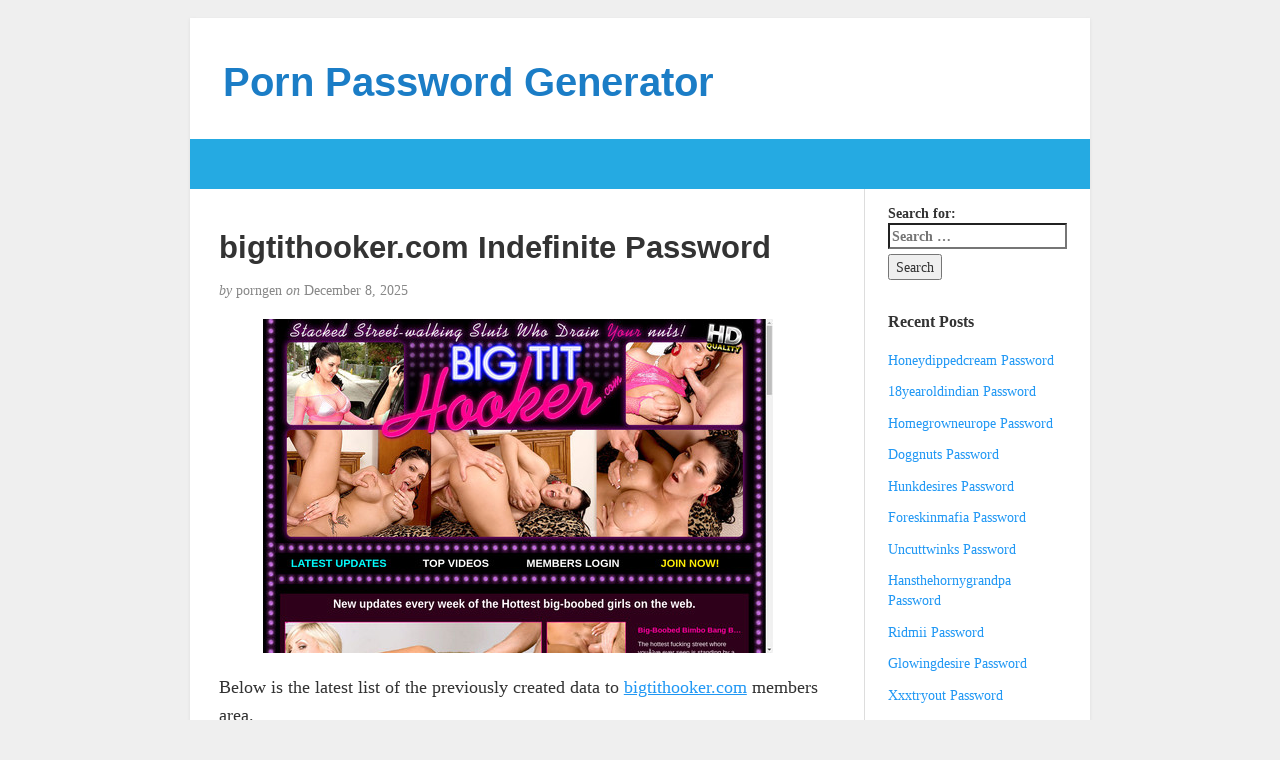

--- FILE ---
content_type: text/html; charset=UTF-8
request_url: https://pornpasswordgenerator.com/bigtithooker-com-indefinite-password/
body_size: 7581
content:
<!DOCTYPE html>
<html lang="en-US">
<head>
	<meta charset="UTF-8" />
	<meta http-equiv="X-UA-Compatible" content="IE=edge">
	<meta name="viewport" content="width=device-width, initial-scale=1">
	<link rel="profile" href="https://gmpg.org/xfn/11" />
	<link rel="pingback" href="https://pornpasswordgenerator.com/xmlrpc.php" />
	<script type="application/ld+json">
	{"@context":"https://schema.org","@type":"BreadcrumbList","itemListElement":[{"@type":"ListItem","position":1,"name":"Generated Porn Passwords","item":"http://pornpasswordgenerator.com/category/generated-porn-passwords/"},{"@type":"ListItem","position":2,"name":"bigtithooker.com  Indefinite Password"}]}
	</script>
<title>bigtithooker.com  Indefinite Password &#8211; Porn Password Generator</title>
<meta name='robots' content='max-image-preview:large' />
<link rel='dns-prefetch' href='//s.w.org' />
<link rel="alternate" type="application/rss+xml" title="Porn Password Generator &raquo; Feed" href="https://pornpasswordgenerator.com/feed/" />
<link rel="alternate" type="application/rss+xml" title="Porn Password Generator &raquo; Comments Feed" href="https://pornpasswordgenerator.com/comments/feed/" />


<!-- Last Modified Schema is inserted by the WP Last Modified Info plugin v1.7.6 - https://wordpress.org/plugins/wp-last-modified-info/ -->
<script type="application/ld+json">{"@context":"http:\/\/schema.org\/","@type":"CreativeWork","dateModified":"2025-12-08T18:02:59-06:00","headline":"bigtithooker.com  Indefinite Password","description":"Below is the latest list of the previously created data to bigtithooker.com members area. blaqstar:outthere topdog2655:troy68 BRETTON1:Master955 chriscl7:ch77867 bubby:mundo Generated passwords are currently blocked by porn site admins so if the pass from the list is not active enter here and we will automatically create a password for you. It is very easy.","mainEntityOfPage":{"@type":"WebPage","@id":"http:\/\/pornpasswordgenerator.com\/bigtithooker-com-indefinite-password\/"},"author":{"@type":"Person","name":"","url":"http:\/\/pornpasswordgenerator.com\/author\/","description":""}}</script>

<script type="text/javascript">
window._wpemojiSettings = {"baseUrl":"https:\/\/s.w.org\/images\/core\/emoji\/14.0.0\/72x72\/","ext":".png","svgUrl":"https:\/\/s.w.org\/images\/core\/emoji\/14.0.0\/svg\/","svgExt":".svg","source":{"concatemoji":"http:\/\/pornpasswordgenerator.com\/wp-includes\/js\/wp-emoji-release.min.js?ver=6.0"}};
/*! This file is auto-generated */
!function(e,a,t){var n,r,o,i=a.createElement("canvas"),p=i.getContext&&i.getContext("2d");function s(e,t){var a=String.fromCharCode,e=(p.clearRect(0,0,i.width,i.height),p.fillText(a.apply(this,e),0,0),i.toDataURL());return p.clearRect(0,0,i.width,i.height),p.fillText(a.apply(this,t),0,0),e===i.toDataURL()}function c(e){var t=a.createElement("script");t.src=e,t.defer=t.type="text/javascript",a.getElementsByTagName("head")[0].appendChild(t)}for(o=Array("flag","emoji"),t.supports={everything:!0,everythingExceptFlag:!0},r=0;r<o.length;r++)t.supports[o[r]]=function(e){if(!p||!p.fillText)return!1;switch(p.textBaseline="top",p.font="600 32px Arial",e){case"flag":return s([127987,65039,8205,9895,65039],[127987,65039,8203,9895,65039])?!1:!s([55356,56826,55356,56819],[55356,56826,8203,55356,56819])&&!s([55356,57332,56128,56423,56128,56418,56128,56421,56128,56430,56128,56423,56128,56447],[55356,57332,8203,56128,56423,8203,56128,56418,8203,56128,56421,8203,56128,56430,8203,56128,56423,8203,56128,56447]);case"emoji":return!s([129777,127995,8205,129778,127999],[129777,127995,8203,129778,127999])}return!1}(o[r]),t.supports.everything=t.supports.everything&&t.supports[o[r]],"flag"!==o[r]&&(t.supports.everythingExceptFlag=t.supports.everythingExceptFlag&&t.supports[o[r]]);t.supports.everythingExceptFlag=t.supports.everythingExceptFlag&&!t.supports.flag,t.DOMReady=!1,t.readyCallback=function(){t.DOMReady=!0},t.supports.everything||(n=function(){t.readyCallback()},a.addEventListener?(a.addEventListener("DOMContentLoaded",n,!1),e.addEventListener("load",n,!1)):(e.attachEvent("onload",n),a.attachEvent("onreadystatechange",function(){"complete"===a.readyState&&t.readyCallback()})),(e=t.source||{}).concatemoji?c(e.concatemoji):e.wpemoji&&e.twemoji&&(c(e.twemoji),c(e.wpemoji)))}(window,document,window._wpemojiSettings);
</script>
<style type="text/css">
img.wp-smiley,
img.emoji {
	display: inline !important;
	border: none !important;
	box-shadow: none !important;
	height: 1em !important;
	width: 1em !important;
	margin: 0 0.07em !important;
	vertical-align: -0.1em !important;
	background: none !important;
	padding: 0 !important;
}
</style>
	<link rel='stylesheet' id='wp-block-library-css' href="https://pornpasswordgenerator.com/wp-includes/css/dist/block-library/style.min.css?ver=6.0" type='text/css' media='all' />
<style id='global-styles-inline-css' type='text/css'>
body{--wp--preset--color--black: #000000;--wp--preset--color--cyan-bluish-gray: #abb8c3;--wp--preset--color--white: #ffffff;--wp--preset--color--pale-pink: #f78da7;--wp--preset--color--vivid-red: #cf2e2e;--wp--preset--color--luminous-vivid-orange: #ff6900;--wp--preset--color--luminous-vivid-amber: #fcb900;--wp--preset--color--light-green-cyan: #7bdcb5;--wp--preset--color--vivid-green-cyan: #00d084;--wp--preset--color--pale-cyan-blue: #8ed1fc;--wp--preset--color--vivid-cyan-blue: #0693e3;--wp--preset--color--vivid-purple: #9b51e0;--wp--preset--gradient--vivid-cyan-blue-to-vivid-purple: linear-gradient(135deg,rgba(6,147,227,1) 0%,rgb(155,81,224) 100%);--wp--preset--gradient--light-green-cyan-to-vivid-green-cyan: linear-gradient(135deg,rgb(122,220,180) 0%,rgb(0,208,130) 100%);--wp--preset--gradient--luminous-vivid-amber-to-luminous-vivid-orange: linear-gradient(135deg,rgba(252,185,0,1) 0%,rgba(255,105,0,1) 100%);--wp--preset--gradient--luminous-vivid-orange-to-vivid-red: linear-gradient(135deg,rgba(255,105,0,1) 0%,rgb(207,46,46) 100%);--wp--preset--gradient--very-light-gray-to-cyan-bluish-gray: linear-gradient(135deg,rgb(238,238,238) 0%,rgb(169,184,195) 100%);--wp--preset--gradient--cool-to-warm-spectrum: linear-gradient(135deg,rgb(74,234,220) 0%,rgb(151,120,209) 20%,rgb(207,42,186) 40%,rgb(238,44,130) 60%,rgb(251,105,98) 80%,rgb(254,248,76) 100%);--wp--preset--gradient--blush-light-purple: linear-gradient(135deg,rgb(255,206,236) 0%,rgb(152,150,240) 100%);--wp--preset--gradient--blush-bordeaux: linear-gradient(135deg,rgb(254,205,165) 0%,rgb(254,45,45) 50%,rgb(107,0,62) 100%);--wp--preset--gradient--luminous-dusk: linear-gradient(135deg,rgb(255,203,112) 0%,rgb(199,81,192) 50%,rgb(65,88,208) 100%);--wp--preset--gradient--pale-ocean: linear-gradient(135deg,rgb(255,245,203) 0%,rgb(182,227,212) 50%,rgb(51,167,181) 100%);--wp--preset--gradient--electric-grass: linear-gradient(135deg,rgb(202,248,128) 0%,rgb(113,206,126) 100%);--wp--preset--gradient--midnight: linear-gradient(135deg,rgb(2,3,129) 0%,rgb(40,116,252) 100%);--wp--preset--duotone--dark-grayscale: url('#wp-duotone-dark-grayscale');--wp--preset--duotone--grayscale: url('#wp-duotone-grayscale');--wp--preset--duotone--purple-yellow: url('#wp-duotone-purple-yellow');--wp--preset--duotone--blue-red: url('#wp-duotone-blue-red');--wp--preset--duotone--midnight: url('#wp-duotone-midnight');--wp--preset--duotone--magenta-yellow: url('#wp-duotone-magenta-yellow');--wp--preset--duotone--purple-green: url('#wp-duotone-purple-green');--wp--preset--duotone--blue-orange: url('#wp-duotone-blue-orange');--wp--preset--font-size--small: 13px;--wp--preset--font-size--medium: 20px;--wp--preset--font-size--large: 36px;--wp--preset--font-size--x-large: 42px;}.has-black-color{color: var(--wp--preset--color--black) !important;}.has-cyan-bluish-gray-color{color: var(--wp--preset--color--cyan-bluish-gray) !important;}.has-white-color{color: var(--wp--preset--color--white) !important;}.has-pale-pink-color{color: var(--wp--preset--color--pale-pink) !important;}.has-vivid-red-color{color: var(--wp--preset--color--vivid-red) !important;}.has-luminous-vivid-orange-color{color: var(--wp--preset--color--luminous-vivid-orange) !important;}.has-luminous-vivid-amber-color{color: var(--wp--preset--color--luminous-vivid-amber) !important;}.has-light-green-cyan-color{color: var(--wp--preset--color--light-green-cyan) !important;}.has-vivid-green-cyan-color{color: var(--wp--preset--color--vivid-green-cyan) !important;}.has-pale-cyan-blue-color{color: var(--wp--preset--color--pale-cyan-blue) !important;}.has-vivid-cyan-blue-color{color: var(--wp--preset--color--vivid-cyan-blue) !important;}.has-vivid-purple-color{color: var(--wp--preset--color--vivid-purple) !important;}.has-black-background-color{background-color: var(--wp--preset--color--black) !important;}.has-cyan-bluish-gray-background-color{background-color: var(--wp--preset--color--cyan-bluish-gray) !important;}.has-white-background-color{background-color: var(--wp--preset--color--white) !important;}.has-pale-pink-background-color{background-color: var(--wp--preset--color--pale-pink) !important;}.has-vivid-red-background-color{background-color: var(--wp--preset--color--vivid-red) !important;}.has-luminous-vivid-orange-background-color{background-color: var(--wp--preset--color--luminous-vivid-orange) !important;}.has-luminous-vivid-amber-background-color{background-color: var(--wp--preset--color--luminous-vivid-amber) !important;}.has-light-green-cyan-background-color{background-color: var(--wp--preset--color--light-green-cyan) !important;}.has-vivid-green-cyan-background-color{background-color: var(--wp--preset--color--vivid-green-cyan) !important;}.has-pale-cyan-blue-background-color{background-color: var(--wp--preset--color--pale-cyan-blue) !important;}.has-vivid-cyan-blue-background-color{background-color: var(--wp--preset--color--vivid-cyan-blue) !important;}.has-vivid-purple-background-color{background-color: var(--wp--preset--color--vivid-purple) !important;}.has-black-border-color{border-color: var(--wp--preset--color--black) !important;}.has-cyan-bluish-gray-border-color{border-color: var(--wp--preset--color--cyan-bluish-gray) !important;}.has-white-border-color{border-color: var(--wp--preset--color--white) !important;}.has-pale-pink-border-color{border-color: var(--wp--preset--color--pale-pink) !important;}.has-vivid-red-border-color{border-color: var(--wp--preset--color--vivid-red) !important;}.has-luminous-vivid-orange-border-color{border-color: var(--wp--preset--color--luminous-vivid-orange) !important;}.has-luminous-vivid-amber-border-color{border-color: var(--wp--preset--color--luminous-vivid-amber) !important;}.has-light-green-cyan-border-color{border-color: var(--wp--preset--color--light-green-cyan) !important;}.has-vivid-green-cyan-border-color{border-color: var(--wp--preset--color--vivid-green-cyan) !important;}.has-pale-cyan-blue-border-color{border-color: var(--wp--preset--color--pale-cyan-blue) !important;}.has-vivid-cyan-blue-border-color{border-color: var(--wp--preset--color--vivid-cyan-blue) !important;}.has-vivid-purple-border-color{border-color: var(--wp--preset--color--vivid-purple) !important;}.has-vivid-cyan-blue-to-vivid-purple-gradient-background{background: var(--wp--preset--gradient--vivid-cyan-blue-to-vivid-purple) !important;}.has-light-green-cyan-to-vivid-green-cyan-gradient-background{background: var(--wp--preset--gradient--light-green-cyan-to-vivid-green-cyan) !important;}.has-luminous-vivid-amber-to-luminous-vivid-orange-gradient-background{background: var(--wp--preset--gradient--luminous-vivid-amber-to-luminous-vivid-orange) !important;}.has-luminous-vivid-orange-to-vivid-red-gradient-background{background: var(--wp--preset--gradient--luminous-vivid-orange-to-vivid-red) !important;}.has-very-light-gray-to-cyan-bluish-gray-gradient-background{background: var(--wp--preset--gradient--very-light-gray-to-cyan-bluish-gray) !important;}.has-cool-to-warm-spectrum-gradient-background{background: var(--wp--preset--gradient--cool-to-warm-spectrum) !important;}.has-blush-light-purple-gradient-background{background: var(--wp--preset--gradient--blush-light-purple) !important;}.has-blush-bordeaux-gradient-background{background: var(--wp--preset--gradient--blush-bordeaux) !important;}.has-luminous-dusk-gradient-background{background: var(--wp--preset--gradient--luminous-dusk) !important;}.has-pale-ocean-gradient-background{background: var(--wp--preset--gradient--pale-ocean) !important;}.has-electric-grass-gradient-background{background: var(--wp--preset--gradient--electric-grass) !important;}.has-midnight-gradient-background{background: var(--wp--preset--gradient--midnight) !important;}.has-small-font-size{font-size: var(--wp--preset--font-size--small) !important;}.has-medium-font-size{font-size: var(--wp--preset--font-size--medium) !important;}.has-large-font-size{font-size: var(--wp--preset--font-size--large) !important;}.has-x-large-font-size{font-size: var(--wp--preset--font-size--x-large) !important;}
</style>
<link rel='stylesheet' id='bootstrap-css' href="https://pornpasswordgenerator.com/wp-content/themes/blogkori/css/bootstrap.min.css?ver=6.0" type='text/css' media='all' />
<link rel='stylesheet' id='blogkori-style-css' href="https://pornpasswordgenerator.com/wp-content/themes/blogkori/style.css?ver=6.0" type='text/css' media='all' />
<script type='text/javascript' src="https://pornpasswordgenerator.com/wp-includes/js/jquery/jquery.min.js?ver=3.6.0" id='jquery-core-js'></script>
<script type='text/javascript' src="https://pornpasswordgenerator.com/wp-includes/js/jquery/jquery-migrate.min.js?ver=3.3.2" id='jquery-migrate-js'></script>
<link rel="https://api.w.org/" href="https://pornpasswordgenerator.com/wp-json/" /><link rel="alternate" type="application/json" href="https://pornpasswordgenerator.com/wp-json/wp/v2/posts/5930" /><link rel="canonical" href="https://pornpasswordgenerator.com/bigtithooker-com-indefinite-password/" />
<link rel="alternate" type="application/json+oembed" href="https://pornpasswordgenerator.com/wp-json/oembed/1.0/embed?url=http%3A%2F%2Fpornpasswordgenerator.com%2Fbigtithooker-com-indefinite-password%2F" />
<link rel="alternate" type="text/xml+oembed" href="https://pornpasswordgenerator.com/wp-json/oembed/1.0/embed?url=http%3A%2F%2Fpornpasswordgenerator.com%2Fbigtithooker-com-indefinite-password%2F&#038;format=xml" />
<style id="wplmi-inline-css" type="text/css"> span.wplmi-user-avatar { width: 16px;display: inline-block !important;flex-shrink: 0; } img.wplmi-elementor-avatar { border-radius: 100%;margin-right: 3px; } 

</style>
</head>
<body class="post-template-default single single-post postid-5930 single-format-standard">
	<div id="main-body" class="container">
		<header id="header" class="row">
							<div class="col-sm-12">
				<h1 id="title"><a href="https://pornpasswordgenerator.com/" title="back to home">Porn Password Generator</a></h1>
				<p id="tagline"></p>
				</div>
						</header>
		<nav id="nav" class="navbar navbar-default row" role="navigation">
  <div class="">
    <!-- Brand and toggle get grouped for better mobile display -->
    <div class="navbar-header">
	<div class="col-xs-10 no-pad">
	<h1 class="navbar-brand"><a href="https://pornpasswordgenerator.com/">Porn Password Generator</a></h1>
	</div>
	<div class="col-xs-2 no-pad">
	<button type="button" class="navbar-toggle" data-toggle="collapse" data-target="#bs-example-navbar-collapse-1">
        <span class="sr-only">Toggle navigation</span>
        <span class="icon-bar"></span>
        <span class="icon-bar"></span>
        <span class="icon-bar"></span>
      </button>
        
    </div>
    </div>

    <!-- Collect the nav links, forms, and other content for toggling -->
           <!-- /.navbar-collapse -->
  </div><!-- /.container-fluid -->
</nav>
		<div id="content-box" class="row">
			<main id="content" class="col-sm-9">
									<article class="article post-5930 post type-post status-publish format-standard hentry category-generated-porn-passwords tag-big-tit-hooker-free tag-big-tit-hooker-hd tag-big-tit-hooker-login tag-big-tit-hooker-movies tag-big-tit-hooker-password tag-big-tit-hooker-password-generator tag-bigtithooker-download tag-bigtithooker-porn tag-bigtithooker-vr tag-bigtithooker-com-account tag-bigtithooker-com-full-videos tag-bigtithooker-com-login tag-bigtithooker-com-members tag-bigtithooker-com-trial tag-bigtithooker-com-xxx">
					<h2 id="post-5930" class="post-title">bigtithooker.com  Indefinite Password</h2>
					<p class="post-meta"><em>by</em> porngen <em>on</em> 
<time class="published" datetime="2025-12-08T18:02:59-06:00" content="2025-12-08" itemprop="datepublished">December 8, 2025</time></p>
					<div class="post-content">
					<div class="alignright"></div>
					<p align="center"><a href="http://join.bigtithooker.com/track/MTAwMDA2NjcuMi41My41My4wLjAuMC4wLjA/home/" rel="nofollow"><img src="https://pornpasswordgenerator.com/wp-content/uploads/2017/06/big-tit-hooker.jpg" alt="Big Tit Hooker"></a></p>
<p>Below is the latest list of the previously created data to <a href="http://join.bigtithooker.com/track/MTAwMDA2NjcuMi41My41My4wLjAuMC4wLjA/home/" rel="nofollow">bigtithooker.com</a> members area.</p>
<ul><li>y9ykjmstdd:k7xqw6grha</li><li>vittoxx:tortelena</li><li>shannon:kellie</li><li>SwnJth:7i5Ndu</li><li>ABailey:Bailey</li></ul>
<p>Generated passwords are currently blocked by porn site admins so if the pass from the list is not active <a href="http://join.bigtithooker.com/track/MTAwMDA2NjcuMi41My41My4wLjAuMC4wLjA/home/" rel="nofollow">enter here</a> and we will automatically create a password for you. It is very easy.</p>
					</div>
					<div class="post-tags">
											</div>
					
					<p class="post-tags">
						Tagged as: <a href="https://pornpasswordgenerator.com/tag/big-tit-hooker-free/" rel="tag">Big Tit Hooker free</a>, <a href="https://pornpasswordgenerator.com/tag/big-tit-hooker-hd/" rel="tag">Big Tit Hooker hd</a>, <a href="https://pornpasswordgenerator.com/tag/big-tit-hooker-login/" rel="tag">Big Tit Hooker login</a>, <a href="https://pornpasswordgenerator.com/tag/big-tit-hooker-movies/" rel="tag">Big Tit Hooker movies</a>, <a href="https://pornpasswordgenerator.com/tag/big-tit-hooker-password/" rel="tag">Big Tit Hooker password</a>, <a href="https://pornpasswordgenerator.com/tag/big-tit-hooker-password-generator/" rel="tag">Big Tit Hooker password generator</a>, <a href="https://pornpasswordgenerator.com/tag/bigtithooker-download/" rel="tag">Bigtithooker download</a>, <a href="https://pornpasswordgenerator.com/tag/bigtithooker-porn/" rel="tag">Bigtithooker porn</a>, <a href="https://pornpasswordgenerator.com/tag/bigtithooker-vr/" rel="tag">Bigtithooker VR</a>, <a href="https://pornpasswordgenerator.com/tag/bigtithooker-com-account/" rel="tag">bigtithooker.com account</a>, <a href="https://pornpasswordgenerator.com/tag/bigtithooker-com-full-videos/" rel="tag">bigtithooker.com full videos</a>, <a href="https://pornpasswordgenerator.com/tag/bigtithooker-com-login/" rel="tag">bigtithooker.com login</a>, <a href="https://pornpasswordgenerator.com/tag/bigtithooker-com-members/" rel="tag">bigtithooker.com members</a>, <a href="https://pornpasswordgenerator.com/tag/bigtithooker-com-trial/" rel="tag">bigtithooker.com trial</a>, <a href="https://pornpasswordgenerator.com/tag/bigtithooker-com-xxx/" rel="tag">bigtithooker.com xxx</a>					</p>
					</article>
					
					<aside id="comments">
					<div class="single-comment">
						 
					</div>
					</aside>
			
							
			
						</main>
			<aside id="sidebar" class="col-sm-3">
	<div class="widget"><form role="search" method="get" class="search-form" action="https://pornpasswordgenerator.com/">
				<label>
					<span class="screen-reader-text">Search for:</span>
					<input type="search" class="search-field" placeholder="Search &hellip;" value="" name="s" />
				</label>
				<input type="submit" class="search-submit" value="Search" />
			</form></div>
		<div class="widget">
		<p class="widget-title">Recent Posts</p>
		<ul>
											<li>
					<a href="https://pornpasswordgenerator.com/honeydippedcream-password/">Honeydippedcream Password</a>
									</li>
											<li>
					<a href="https://pornpasswordgenerator.com/18yearoldindian-password/">18yearoldindian Password</a>
									</li>
											<li>
					<a href="https://pornpasswordgenerator.com/homegrowneurope-password/">Homegrowneurope Password</a>
									</li>
											<li>
					<a href="https://pornpasswordgenerator.com/doggnuts-password/">Doggnuts Password</a>
									</li>
											<li>
					<a href="https://pornpasswordgenerator.com/hunkdesires-password/">Hunkdesires Password</a>
									</li>
											<li>
					<a href="https://pornpasswordgenerator.com/foreskinmafia-password/">Foreskinmafia Password</a>
									</li>
											<li>
					<a href="https://pornpasswordgenerator.com/uncuttwinks-password/">Uncuttwinks Password</a>
									</li>
											<li>
					<a href="https://pornpasswordgenerator.com/hansthehornygrandpa-password/">Hansthehornygrandpa Password</a>
									</li>
											<li>
					<a href="https://pornpasswordgenerator.com/ridmii-password/">Ridmii Password</a>
									</li>
											<li>
					<a href="https://pornpasswordgenerator.com/glowingdesire-password/">Glowingdesire Password</a>
									</li>
											<li>
					<a href="https://pornpasswordgenerator.com/xxxtryout-password/">Xxxtryout Password</a>
									</li>
											<li>
					<a href="https://pornpasswordgenerator.com/famnasty-password/">Famnasty Password</a>
									</li>
											<li>
					<a href="https://pornpasswordgenerator.com/oopsieanimated-password/">Oopsieanimated Password</a>
									</li>
											<li>
					<a href="https://pornpasswordgenerator.com/spankbanggold-password/">Spankbanggold Password</a>
									</li>
											<li>
					<a href="https://pornpasswordgenerator.com/primemature-password/">Primemature Password</a>
									</li>
											<li>
					<a href="https://pornpasswordgenerator.com/jazzthestallion-password/">Jazzthestallion Password</a>
									</li>
											<li>
					<a href="https://pornpasswordgenerator.com/nikkisfetishes-password/">Nikkisfetishes Password</a>
									</li>
											<li>
					<a href="https://pornpasswordgenerator.com/sarinaandrobin-password/">Sarinaandrobin Password</a>
									</li>
											<li>
					<a href="https://pornpasswordgenerator.com/sydneyscreams-password/">Sydneyscreams Password</a>
									</li>
											<li>
					<a href="https://pornpasswordgenerator.com/latinalez-password/">Latinalez Password</a>
									</li>
											<li>
					<a href="https://pornpasswordgenerator.com/steplatina-password/">Steplatina Password</a>
									</li>
											<li>
					<a href="https://pornpasswordgenerator.com/pissheroff-password/">Pissheroff Password</a>
									</li>
											<li>
					<a href="https://pornpasswordgenerator.com/fantasypov-password/">Fantasypov Password</a>
									</li>
											<li>
					<a href="https://pornpasswordgenerator.com/bigboobdaria-password/">Bigboobdaria Password</a>
									</li>
											<li>
					<a href="https://pornpasswordgenerator.com/eroutique-password/">Eroutique Password</a>
									</li>
											<li>
					<a href="https://pornpasswordgenerator.com/porngamesnetwork-password/">Porngamesnetwork Password</a>
									</li>
											<li>
					<a href="https://pornpasswordgenerator.com/milflicious-password/">Milflicious Password</a>
									</li>
											<li>
					<a href="https://pornpasswordgenerator.com/bufu-password/">Bufu Password</a>
									</li>
											<li>
					<a href="https://pornpasswordgenerator.com/cheatersaanonymous-password/">Cheatersaanonymous Password</a>
									</li>
											<li>
					<a href="https://pornpasswordgenerator.com/copslovecocks-password/">Copslovecocks Password</a>
									</li>
											<li>
					<a href="https://pornpasswordgenerator.com/vrdome-password/">Vrdome Password</a>
									</li>
											<li>
					<a href="https://pornpasswordgenerator.com/vrmagic-password/">Vrmagic Password</a>
									</li>
											<li>
					<a href="https://pornpasswordgenerator.com/vrspy-password/">Vrspy Password</a>
									</li>
											<li>
					<a href="https://pornpasswordgenerator.com/aipornx-password/">Aipornx Password</a>
									</li>
											<li>
					<a href="https://pornpasswordgenerator.com/lustyvr-password/">Lustyvr Password</a>
									</li>
					</ul>

		</div><div class="widget"><p class="widget-title">Archives</p>
			<ul>
					<li><a href="https://pornpasswordgenerator.com/2025/12/">December 2025</a></li>
	<li><a href="https://pornpasswordgenerator.com/2025/11/">November 2025</a></li>
	<li><a href="https://pornpasswordgenerator.com/2025/10/">October 2025</a></li>
	<li><a href="https://pornpasswordgenerator.com/2025/09/">September 2025</a></li>
	<li><a href="https://pornpasswordgenerator.com/2025/08/">August 2025</a></li>
	<li><a href="https://pornpasswordgenerator.com/2025/07/">July 2025</a></li>
	<li><a href="https://pornpasswordgenerator.com/2025/06/">June 2025</a></li>
	<li><a href="https://pornpasswordgenerator.com/2025/05/">May 2025</a></li>
	<li><a href="https://pornpasswordgenerator.com/2025/04/">April 2025</a></li>
	<li><a href="https://pornpasswordgenerator.com/2025/03/">March 2025</a></li>
	<li><a href="https://pornpasswordgenerator.com/2025/02/">February 2025</a></li>
	<li><a href="https://pornpasswordgenerator.com/2025/01/">January 2025</a></li>
	<li><a href="https://pornpasswordgenerator.com/2024/12/">December 2024</a></li>
	<li><a href="https://pornpasswordgenerator.com/2024/11/">November 2024</a></li>
	<li><a href="https://pornpasswordgenerator.com/2024/10/">October 2024</a></li>
	<li><a href="https://pornpasswordgenerator.com/2024/09/">September 2024</a></li>
	<li><a href="https://pornpasswordgenerator.com/2024/08/">August 2024</a></li>
	<li><a href="https://pornpasswordgenerator.com/2024/07/">July 2024</a></li>
	<li><a href="https://pornpasswordgenerator.com/2024/06/">June 2024</a></li>
	<li><a href="https://pornpasswordgenerator.com/2024/05/">May 2024</a></li>
	<li><a href="https://pornpasswordgenerator.com/2024/04/">April 2024</a></li>
	<li><a href="https://pornpasswordgenerator.com/2024/03/">March 2024</a></li>
	<li><a href="https://pornpasswordgenerator.com/2024/02/">February 2024</a></li>
	<li><a href="https://pornpasswordgenerator.com/2024/01/">January 2024</a></li>
	<li><a href="https://pornpasswordgenerator.com/2023/12/">December 2023</a></li>
	<li><a href="https://pornpasswordgenerator.com/2023/11/">November 2023</a></li>
	<li><a href="https://pornpasswordgenerator.com/2023/10/">October 2023</a></li>
	<li><a href="https://pornpasswordgenerator.com/2023/09/">September 2023</a></li>
	<li><a href="https://pornpasswordgenerator.com/2023/08/">August 2023</a></li>
	<li><a href="https://pornpasswordgenerator.com/2023/07/">July 2023</a></li>
	<li><a href="https://pornpasswordgenerator.com/2023/06/">June 2023</a></li>
	<li><a href="https://pornpasswordgenerator.com/2023/05/">May 2023</a></li>
	<li><a href="https://pornpasswordgenerator.com/2023/04/">April 2023</a></li>
	<li><a href="https://pornpasswordgenerator.com/2023/03/">March 2023</a></li>
	<li><a href="https://pornpasswordgenerator.com/2023/02/">February 2023</a></li>
	<li><a href="https://pornpasswordgenerator.com/2023/01/">January 2023</a></li>
	<li><a href="https://pornpasswordgenerator.com/2022/12/">December 2022</a></li>
	<li><a href="https://pornpasswordgenerator.com/2022/11/">November 2022</a></li>
	<li><a href="https://pornpasswordgenerator.com/2022/10/">October 2022</a></li>
	<li><a href="https://pornpasswordgenerator.com/2022/09/">September 2022</a></li>
	<li><a href="https://pornpasswordgenerator.com/2022/08/">August 2022</a></li>
	<li><a href="https://pornpasswordgenerator.com/2022/07/">July 2022</a></li>
	<li><a href="https://pornpasswordgenerator.com/2022/06/">June 2022</a></li>
	<li><a href="https://pornpasswordgenerator.com/2022/05/">May 2022</a></li>
	<li><a href="https://pornpasswordgenerator.com/2022/04/">April 2022</a></li>
	<li><a href="https://pornpasswordgenerator.com/2022/03/">March 2022</a></li>
	<li><a href="https://pornpasswordgenerator.com/2022/02/">February 2022</a></li>
	<li><a href="https://pornpasswordgenerator.com/2022/01/">January 2022</a></li>
	<li><a href="https://pornpasswordgenerator.com/2021/12/">December 2021</a></li>
	<li><a href="https://pornpasswordgenerator.com/2021/11/">November 2021</a></li>
	<li><a href="https://pornpasswordgenerator.com/2021/10/">October 2021</a></li>
	<li><a href="https://pornpasswordgenerator.com/2021/09/">September 2021</a></li>
	<li><a href="https://pornpasswordgenerator.com/2021/08/">August 2021</a></li>
	<li><a href="https://pornpasswordgenerator.com/2021/07/">July 2021</a></li>
	<li><a href="https://pornpasswordgenerator.com/2021/06/">June 2021</a></li>
	<li><a href="https://pornpasswordgenerator.com/2021/05/">May 2021</a></li>
	<li><a href="https://pornpasswordgenerator.com/2021/04/">April 2021</a></li>
	<li><a href="https://pornpasswordgenerator.com/2021/03/">March 2021</a></li>
	<li><a href="https://pornpasswordgenerator.com/2021/02/">February 2021</a></li>
	<li><a href="https://pornpasswordgenerator.com/2021/01/">January 2021</a></li>
	<li><a href="https://pornpasswordgenerator.com/2020/12/">December 2020</a></li>
	<li><a href="https://pornpasswordgenerator.com/2020/11/">November 2020</a></li>
	<li><a href="https://pornpasswordgenerator.com/2020/10/">October 2020</a></li>
	<li><a href="https://pornpasswordgenerator.com/2020/09/">September 2020</a></li>
	<li><a href="https://pornpasswordgenerator.com/2020/08/">August 2020</a></li>
	<li><a href="https://pornpasswordgenerator.com/2020/07/">July 2020</a></li>
	<li><a href="https://pornpasswordgenerator.com/2020/06/">June 2020</a></li>
	<li><a href="https://pornpasswordgenerator.com/2020/05/">May 2020</a></li>
	<li><a href="https://pornpasswordgenerator.com/2020/04/">April 2020</a></li>
	<li><a href="https://pornpasswordgenerator.com/2020/03/">March 2020</a></li>
	<li><a href="https://pornpasswordgenerator.com/2020/02/">February 2020</a></li>
	<li><a href="https://pornpasswordgenerator.com/2020/01/">January 2020</a></li>
	<li><a href="https://pornpasswordgenerator.com/2019/12/">December 2019</a></li>
	<li><a href="https://pornpasswordgenerator.com/2019/11/">November 2019</a></li>
	<li><a href="https://pornpasswordgenerator.com/2019/10/">October 2019</a></li>
	<li><a href="https://pornpasswordgenerator.com/2019/09/">September 2019</a></li>
	<li><a href="https://pornpasswordgenerator.com/2019/08/">August 2019</a></li>
	<li><a href="https://pornpasswordgenerator.com/2019/07/">July 2019</a></li>
	<li><a href="https://pornpasswordgenerator.com/2019/06/">June 2019</a></li>
	<li><a href="https://pornpasswordgenerator.com/2019/03/">March 2019</a></li>
	<li><a href="https://pornpasswordgenerator.com/2019/02/">February 2019</a></li>
	<li><a href="https://pornpasswordgenerator.com/2019/01/">January 2019</a></li>
	<li><a href="https://pornpasswordgenerator.com/2018/12/">December 2018</a></li>
	<li><a href="https://pornpasswordgenerator.com/2018/11/">November 2018</a></li>
	<li><a href="https://pornpasswordgenerator.com/2018/10/">October 2018</a></li>
	<li><a href="https://pornpasswordgenerator.com/2018/09/">September 2018</a></li>
	<li><a href="https://pornpasswordgenerator.com/2018/08/">August 2018</a></li>
	<li><a href="https://pornpasswordgenerator.com/2018/07/">July 2018</a></li>
	<li><a href="https://pornpasswordgenerator.com/2018/06/">June 2018</a></li>
	<li><a href="https://pornpasswordgenerator.com/2018/05/">May 2018</a></li>
	<li><a href="https://pornpasswordgenerator.com/2018/04/">April 2018</a></li>
	<li><a href="https://pornpasswordgenerator.com/2018/03/">March 2018</a></li>
	<li><a href="https://pornpasswordgenerator.com/2018/02/">February 2018</a></li>
	<li><a href="https://pornpasswordgenerator.com/2018/01/">January 2018</a></li>
	<li><a href="https://pornpasswordgenerator.com/2017/12/">December 2017</a></li>
	<li><a href="https://pornpasswordgenerator.com/2017/11/">November 2017</a></li>
	<li><a href="https://pornpasswordgenerator.com/2017/10/">October 2017</a></li>
	<li><a href="https://pornpasswordgenerator.com/2017/09/">September 2017</a></li>
	<li><a href="https://pornpasswordgenerator.com/2017/08/">August 2017</a></li>
	<li><a href="https://pornpasswordgenerator.com/2017/07/">July 2017</a></li>
	<li><a href="https://pornpasswordgenerator.com/2017/06/">June 2017</a></li>
	<li><a href="https://pornpasswordgenerator.com/2017/05/">May 2017</a></li>
	<li><a href="https://pornpasswordgenerator.com/2017/04/">April 2017</a></li>
			</ul>

			</div><div class="widget"><p class="widget-title">Tags</p><div class="tagcloud"><a href="https://pornpasswordgenerator.com/tag/account/" class="tag-cloud-link tag-link-69980 tag-link-position-1" style="font-size: 22pt;" aria-label="account (8,251 items)">account</a>
<a href="https://pornpasswordgenerator.com/tag/download/" class="tag-cloud-link tag-link-71609 tag-link-position-2" style="font-size: 22pt;" aria-label="download (8,241 items)">download</a>
<a href="https://pornpasswordgenerator.com/tag/fancentro-com-account/" class="tag-cloud-link tag-link-64995 tag-link-position-3" style="font-size: 12.526946107784pt;" aria-label="fancentro.com account (612 items)">fancentro.com account</a>
<a href="https://pornpasswordgenerator.com/tag/fancentro-com-download/" class="tag-cloud-link tag-link-65014 tag-link-position-4" style="font-size: 8.4191616766467pt;" aria-label="fancentro.com download (197 items)">fancentro.com download</a>
<a href="https://pornpasswordgenerator.com/tag/fancentro-com-free/" class="tag-cloud-link tag-link-65031 tag-link-position-5" style="font-size: 8.4191616766467pt;" aria-label="fancentro.com free (200 items)">fancentro.com free</a>
<a href="https://pornpasswordgenerator.com/tag/fancentro-com-full-videos/" class="tag-cloud-link tag-link-65063 tag-link-position-6" style="font-size: 8.502994011976pt;" aria-label="fancentro.com full videos (202 items)">fancentro.com full videos</a>
<a href="https://pornpasswordgenerator.com/tag/fancentro-com-hd/" class="tag-cloud-link tag-link-65023 tag-link-position-7" style="font-size: 8.3353293413174pt;" aria-label="fancentro.com hd (195 items)">fancentro.com hd</a>
<a href="https://pornpasswordgenerator.com/tag/fancentro-com-login/" class="tag-cloud-link tag-link-64996 tag-link-position-8" style="font-size: 12.526946107784pt;" aria-label="fancentro.com login (612 items)">fancentro.com login</a>
<a href="https://pornpasswordgenerator.com/tag/fancentro-com-members/" class="tag-cloud-link tag-link-65028 tag-link-position-9" style="font-size: 8.502994011976pt;" aria-label="fancentro.com members (205 items)">fancentro.com members</a>
<a href="https://pornpasswordgenerator.com/tag/fancentro-com-movies/" class="tag-cloud-link tag-link-64997 tag-link-position-10" style="font-size: 8.5868263473054pt;" aria-label="fancentro.com movies (206 items)">fancentro.com movies</a>
<a href="https://pornpasswordgenerator.com/tag/fancentro-com-password-generator/" class="tag-cloud-link tag-link-65021 tag-link-position-11" style="font-size: 8.4191616766467pt;" aria-label="fancentro.com password generator (197 items)">fancentro.com password generator</a>
<a href="https://pornpasswordgenerator.com/tag/fancentro-com-porn/" class="tag-cloud-link tag-link-64983 tag-link-position-12" style="font-size: 8.7544910179641pt;" aria-label="fancentro.com porn (216 items)">fancentro.com porn</a>
<a href="https://pornpasswordgenerator.com/tag/fancentro-com-trial/" class="tag-cloud-link tag-link-65007 tag-link-position-13" style="font-size: 8.251497005988pt;" aria-label="fancentro.com trial (190 items)">fancentro.com trial</a>
<a href="https://pornpasswordgenerator.com/tag/fancentro-com-vr/" class="tag-cloud-link tag-link-65016 tag-link-position-14" style="font-size: 8.7544910179641pt;" aria-label="fancentro.com VR (219 items)">fancentro.com VR</a>
<a href="https://pornpasswordgenerator.com/tag/fancentro-com-xxx/" class="tag-cloud-link tag-link-64987 tag-link-position-15" style="font-size: 8.502994011976pt;" aria-label="fancentro.com xxx (204 items)">fancentro.com xxx</a>
<a href="https://pornpasswordgenerator.com/tag/free/" class="tag-cloud-link tag-link-70367 tag-link-position-16" style="font-size: 22pt;" aria-label="free (8,241 items)">free</a>
<a href="https://pornpasswordgenerator.com/tag/hd/" class="tag-cloud-link tag-link-70368 tag-link-position-17" style="font-size: 22pt;" aria-label="hd (8,240 items)">hd</a>
<a href="https://pornpasswordgenerator.com/tag/linkfame-com-account/" class="tag-cloud-link tag-link-21804 tag-link-position-18" style="font-size: 12.191616766467pt;" aria-label="linkfame.com account (560 items)">linkfame.com account</a>
<a href="https://pornpasswordgenerator.com/tag/linkfame-com-download/" class="tag-cloud-link tag-link-21797 tag-link-position-19" style="font-size: 8.251497005988pt;" aria-label="linkfame.com download (191 items)">linkfame.com download</a>
<a href="https://pornpasswordgenerator.com/tag/linkfame-com-free/" class="tag-cloud-link tag-link-21831 tag-link-position-20" style="font-size: 8.1676646706587pt;" aria-label="linkfame.com free (184 items)">linkfame.com free</a>
<a href="https://pornpasswordgenerator.com/tag/linkfame-com-full-videos/" class="tag-cloud-link tag-link-21883 tag-link-position-21" style="font-size: 8.6706586826347pt;" aria-label="linkfame.com full videos (212 items)">linkfame.com full videos</a>
<a href="https://pornpasswordgenerator.com/tag/linkfame-com-hd/" class="tag-cloud-link tag-link-21870 tag-link-position-22" style="font-size: 8.1676646706587pt;" aria-label="linkfame.com hd (186 items)">linkfame.com hd</a>
<a href="https://pornpasswordgenerator.com/tag/linkfame-com-login/" class="tag-cloud-link tag-link-21802 tag-link-position-23" style="font-size: 12.191616766467pt;" aria-label="linkfame.com login (560 items)">linkfame.com login</a>
<a href="https://pornpasswordgenerator.com/tag/linkfame-com-members/" class="tag-cloud-link tag-link-21814 tag-link-position-24" style="font-size: 8.0838323353293pt;" aria-label="linkfame.com members (182 items)">linkfame.com members</a>
<a href="https://pornpasswordgenerator.com/tag/linkfame-com-movies/" class="tag-cloud-link tag-link-21805 tag-link-position-25" style="font-size: 8.251497005988pt;" aria-label="linkfame.com movies (189 items)">linkfame.com movies</a>
<a href="https://pornpasswordgenerator.com/tag/linkfame-com-password-generator/" class="tag-cloud-link tag-link-21841 tag-link-position-26" style="font-size: 8pt;" aria-label="linkfame.com password generator (177 items)">linkfame.com password generator</a>
<a href="https://pornpasswordgenerator.com/tag/linkfame-com-porn/" class="tag-cloud-link tag-link-21792 tag-link-position-27" style="font-size: 8.1676646706587pt;" aria-label="linkfame.com porn (184 items)">linkfame.com porn</a>
<a href="https://pornpasswordgenerator.com/tag/linkfame-com-trial/" class="tag-cloud-link tag-link-21801 tag-link-position-28" style="font-size: 8.502994011976pt;" aria-label="linkfame.com trial (201 items)">linkfame.com trial</a>
<a href="https://pornpasswordgenerator.com/tag/linkfame-com-vr/" class="tag-cloud-link tag-link-21799 tag-link-position-29" style="font-size: 8pt;" aria-label="linkfame.com VR (178 items)">linkfame.com VR</a>
<a href="https://pornpasswordgenerator.com/tag/linkfame-com-xxx/" class="tag-cloud-link tag-link-21796 tag-link-position-30" style="font-size: 8pt;" aria-label="linkfame.com xxx (176 items)">linkfame.com xxx</a>
<a href="https://pornpasswordgenerator.com/tag/login/" class="tag-cloud-link tag-link-69981 tag-link-position-31" style="font-size: 22pt;" aria-label="login (8,251 items)">login</a>
<a href="https://pornpasswordgenerator.com/tag/members/" class="tag-cloud-link tag-link-70229 tag-link-position-32" style="font-size: 22pt;" aria-label="members (8,241 items)">members</a>
<a href="https://pornpasswordgenerator.com/tag/movies/" class="tag-cloud-link tag-link-70364 tag-link-position-33" style="font-size: 22pt;" aria-label="movies (8,240 items)">movies</a>
<a href="https://pornpasswordgenerator.com/tag/pass/" class="tag-cloud-link tag-link-98179 tag-link-position-34" style="font-size: 22pt;" aria-label="pass (8,238 items)">pass</a>
<a href="https://pornpasswordgenerator.com/tag/passes/" class="tag-cloud-link tag-link-98180 tag-link-position-35" style="font-size: 22pt;" aria-label="passes (8,238 items)">passes</a>
<a href="https://pornpasswordgenerator.com/tag/password/" class="tag-cloud-link tag-link-98181 tag-link-position-36" style="font-size: 22pt;" aria-label="password (8,238 items)">password</a>
<a href="https://pornpasswordgenerator.com/tag/passwords/" class="tag-cloud-link tag-link-98182 tag-link-position-37" style="font-size: 22pt;" aria-label="passwords (8,238 items)">passwords</a>
<a href="https://pornpasswordgenerator.com/tag/porn/" class="tag-cloud-link tag-link-70365 tag-link-position-38" style="font-size: 22pt;" aria-label="porn (8,244 items)">porn</a>
<a href="https://pornpasswordgenerator.com/tag/reddit/" class="tag-cloud-link tag-link-98183 tag-link-position-39" style="font-size: 22pt;" aria-label="reddit (8,238 items)">reddit</a>
<a href="https://pornpasswordgenerator.com/tag/torrent/" class="tag-cloud-link tag-link-98186 tag-link-position-40" style="font-size: 22pt;" aria-label="torrent (8,238 items)">torrent</a>
<a href="https://pornpasswordgenerator.com/tag/trial/" class="tag-cloud-link tag-link-70230 tag-link-position-41" style="font-size: 22pt;" aria-label="trial (8,242 items)">trial</a>
<a href="https://pornpasswordgenerator.com/tag/twitter/" class="tag-cloud-link tag-link-98185 tag-link-position-42" style="font-size: 22pt;" aria-label="twitter (8,238 items)">twitter</a>
<a href="https://pornpasswordgenerator.com/tag/vk/" class="tag-cloud-link tag-link-98184 tag-link-position-43" style="font-size: 22pt;" aria-label="vk (8,238 items)">vk</a>
<a href="https://pornpasswordgenerator.com/tag/vr/" class="tag-cloud-link tag-link-79410 tag-link-position-44" style="font-size: 22pt;" aria-label="VR (8,240 items)">VR</a>
<a href="https://pornpasswordgenerator.com/tag/xxx/" class="tag-cloud-link tag-link-70369 tag-link-position-45" style="font-size: 22pt;" aria-label="xxx (8,241 items)">xxx</a></div>
</div>			</aside>
			
					</div>
	<footer id="footer" class="row">
			<div class="col-sm-12">
			&copy; 2026 Porn Password Generator - Developed by <a href="http://www.tamalanwar.com" target="_blank" rel="nofollow">Tamal Anwar</a>			</div>
		</footer>
	</div>
	<script type='text/javascript' src="https://pornpasswordgenerator.com/wp-content/themes/blogkori/js/bootstrap.min.js?ver=3.3.2" id='bootstrap-scripts-js'></script>
<script type='text/javascript' src="https://pornpasswordgenerator.com/wp-includes/js/comment-reply.min.js?ver=6.0" id='comment-reply-js'></script>
<script defer src="https://static.cloudflareinsights.com/beacon.min.js/vcd15cbe7772f49c399c6a5babf22c1241717689176015" integrity="sha512-ZpsOmlRQV6y907TI0dKBHq9Md29nnaEIPlkf84rnaERnq6zvWvPUqr2ft8M1aS28oN72PdrCzSjY4U6VaAw1EQ==" data-cf-beacon='{"version":"2024.11.0","token":"8d9fe8c3ba004340bc83d8238069147d","r":1,"server_timing":{"name":{"cfCacheStatus":true,"cfEdge":true,"cfExtPri":true,"cfL4":true,"cfOrigin":true,"cfSpeedBrain":true},"location_startswith":null}}' crossorigin="anonymous"></script>
</body>
</html>